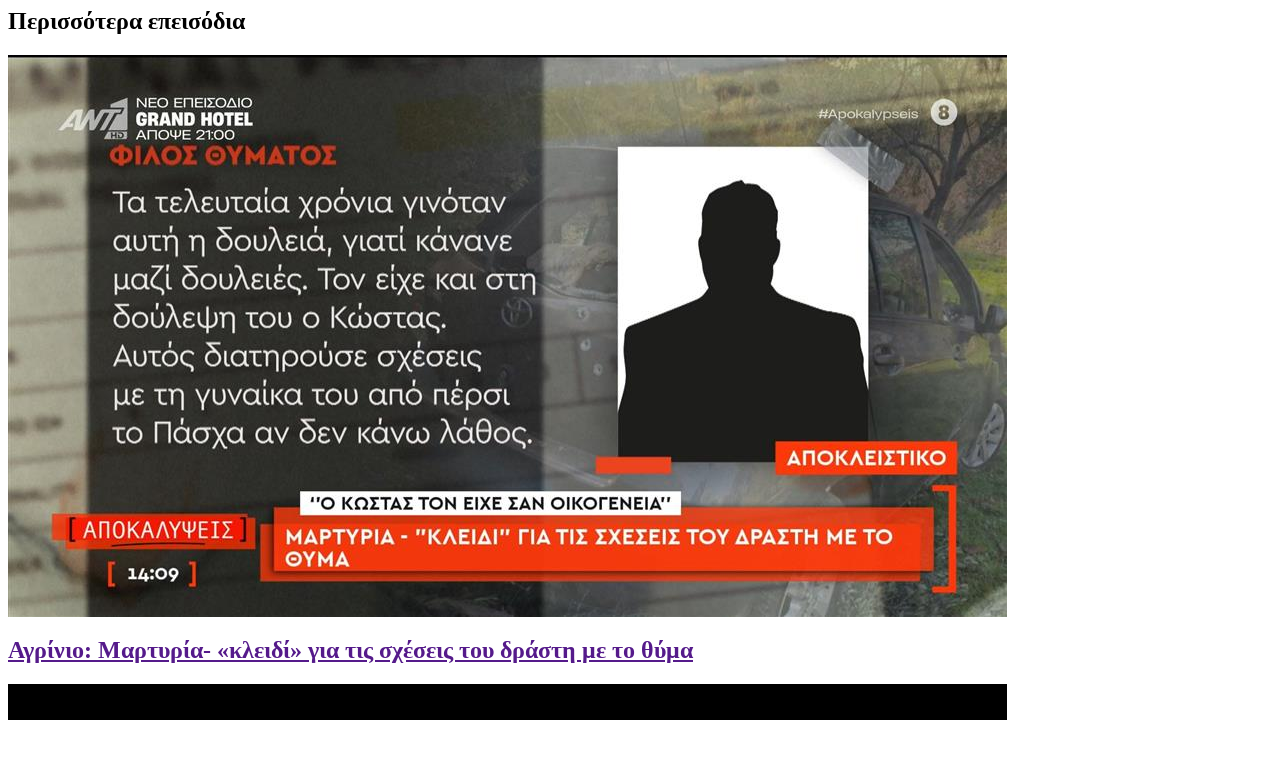

--- FILE ---
content_type: text/html; charset=utf-8
request_url: https://www.antenna.gr/templates/data/Latest?cid=1274644
body_size: 2476
content:
<section xmlns:myObj="urn:ant1"><h1 class="screen-reader-text">Περισσότερα επεισόδια</h1><div class="grid"><article class="item overlay grid__col-xs-6 grid__col-lg-4"><a class="has-video" rel="bookmark" href=""><img src="/imgHandler/1000/filos_thymatos_cb7ef6252f.jpg" alt="" /><div class="content-container"><h2>Αγρίνιο: Μαρτυρία- «κλειδί» για τις σχέσεις του δράστη με το θύμα</h2><p class="excerpt visible__md"></p></div></a></article><article class="item overlay grid__col-xs-6 grid__col-lg-4"><a class="has-video" rel="bookmark" href=""><img src="/imgHandler/1000/JOHNNY_ENGLISH_H_EPISTROFH_APOPSE_2400_20260121_mxf_mp4_snapshot_00_08_300_f769727403.jpg" alt="" /><div class="content-container"><h2>Johnny English: H Επιστροφή - Τετάρτη στις 24:00</h2><p class="excerpt visible__md"></p></div></a></article><article class="item overlay grid__col-xs-6 grid__col-lg-4"><a class="has-video" rel="bookmark" href=""><img src="/imgHandler/1000/GRAND_HOTEL_S02_E057_TRIMP_1_simansi_mp4_snapshot_01_35_990_a0ecd98e07.jpg" alt="" /><div class="content-container"><h2>GRAND HOTEL - SNEAK PREVIEW 02 - 2ος ΚΥΚΛΟΣ - ΕΠΕΙΣΟΔΙΟ 57</h2><p class="excerpt visible__md"></p></div></a></article><article class="item overlay grid__col-xs-6 grid__col-lg-4"><a class="has-video" rel="bookmark" href=""><img src="/imgHandler/1000/GRAND_HOTEL_S02_E057_TRIM_simansi_mp4_snapshot_00_12_105_8fceccb95e.jpg" alt="" /><div class="content-container"><h2>GRAND HOTEL - SNEAK PREVIEW 01 - 2ος ΚΥΚΛΟΣ - ΕΠΕΙΣΟΔΙΟ 57</h2><p class="excerpt visible__md"></p></div></a></article><article class="item overlay grid__col-xs-6 grid__col-lg-4"><a class="has-video" rel="bookmark" href=""><img src="/imgHandler/1000/toproino21012026_56a7e31eb5.jpg" alt="" /><div class="content-container"><h2>ΤΟ ΠΡΩΙΝΟ - 21/01/2026</h2><p class="excerpt visible__md"></p></div></a></article><article class="item overlay grid__col-xs-6 grid__col-lg-4"><a class="has-video" rel="bookmark" href=""><img src="/imgHandler/1000/15_16_ath1_ba07109851.jpg" alt="" /><div class="content-container"><h2>Ζωντανός στη μάχη της πρόκρισης στα πλέι-οφ του Τσάμπιονς Λιγκ έμεινε ο Ολυμπιακός </h2><p class="excerpt visible__md">Αύριο, τη σκυτάλη παίρνουν στο Europa League, ο Παναθηναϊκός και ο ΠΑΟΚ, με τον...</p></div></a></article></div><div class="webtv-btn"><a href="/webtv/6159/epeisodia-seiron?showall">
            Δείτε όλα τα σχετικά video
          </a></div></section>